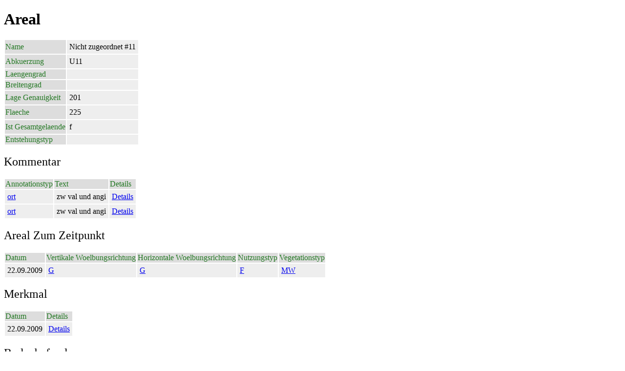

--- FILE ---
content_type: text/html
request_url: http://kartierung.kesselberg.info/map/static/4/5/9.html
body_size: 617
content:
<!DOCTYPE html PUBLIC "-//W3C//DTD XHTML 1.0 Strict//EN" "http://www.w3.org/TR/xhtml1/DTD/xhtml1-strict.dtd"><html xmlns="http://www.w3.org/1999/xhtml"><html><head><meta http-equiv="Content-Type" content="text/html; charset=UTF-8" /><link href="../../detail.css" rel="stylesheet" type="text/css" /></head><body><h1>Areal</h1><table><tr><th>Name</th><td>Nicht zugeordnet #11</td></tr><tr><th>Abkuerzung</th><td>U11</td></tr><tr><th>Laengengrad</th><td></td></tr><tr><th>Breitengrad</th><td></td></tr><tr><th>Lage Genauigkeit</th><td>201</td></tr><tr><th>Flaeche</th><td>225</td></tr><tr><th>Ist Gesamtgelaende</th><td>f</td></tr><tr><th>Entstehungstyp</th><td></td></tr></table><h2>Kommentar</h2><table><tr><th>Annotationstyp</th><th>Text</th><th>Details</th></tr><tr><td><a href="../.././3/1.html">ort</a></td><td>zw val und angi</td><td><a href="../.././4/6/1.html">Details</a></td></tr><tr><td><a href="../.././3/1.html">ort</a></td><td>zw val und angi</td><td><a href="../.././4/6/6.html">Details</a></td></tr></table><h2>Areal Zum Zeitpunkt</h2><table><tr><th>Datum</th><th>Vertikale Woelbungsrichtung</th><th>Horizontale Woelbungsrichtung</th><th>Nutzungstyp</th><th>Vegetationstyp</th></tr><tr><td>22.09.2009</td><td><a href="../.././7/0.html">G</a></td><td><a href="../.././7/3.html">G</a></td><td><a href="../.././8/5.html">F</a></td><td><a href="../.././6/7.html">MW</a></td></tr></table><h2>Merkmal</h2><table><tr><th>Datum</th><th>Details</th></tr><tr><td>22.09.2009</td><td><a href="../.././4/6/0.html">Details</a></td></tr></table><h2>Bodenbefund</h2><table><tr><th>Datum</th><th>Details</th></tr><tr><td>22.09.2009</td><td><a href="../.././4/6/0.html">Details</a></td></tr></table></body></html></html>